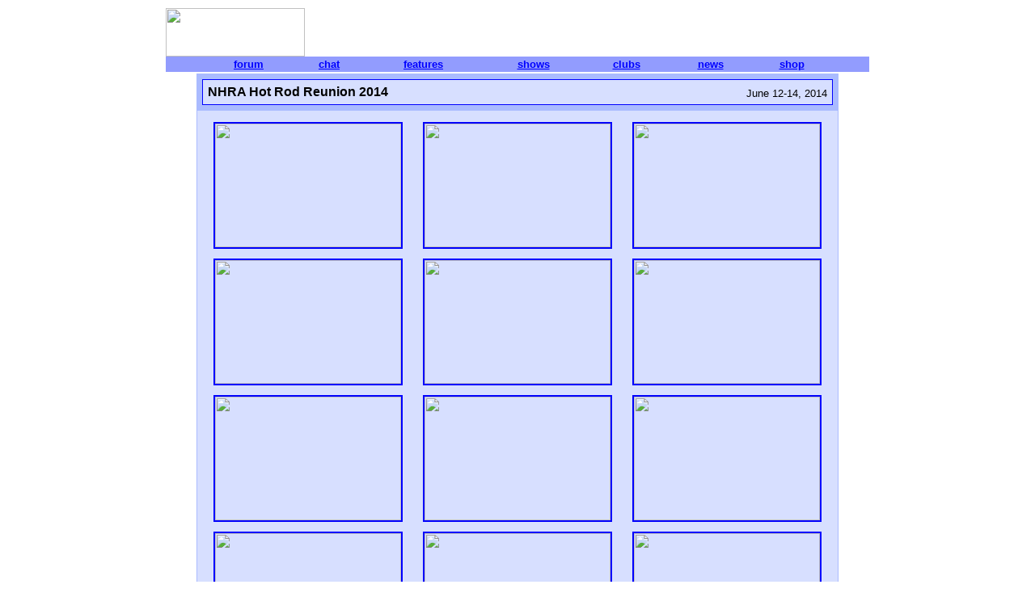

--- FILE ---
content_type: text/html
request_url: https://abwheels.com/events/nhra-hot-rod-reunion-2014/13.html
body_size: 1451
content:
<html>
 <head>
  <title>Sportruck.com - NHRA Hot Rod Reunion 2014</title>
 </head>
 <body bgcolor="#FFFFFF" text="#000000" link="#0000FF" 
        vlink="#800080" alink="#FFFF00">  <!-- topbar navigation -->
  <table border="0" cellspacing="0" cellpadding="2" width="100%">
   <tr>
    <td width="100%">
     <div align="center">
      <table border="0" cellspacing="0" cellpadding="0" width="870">
       <tr>
        <td valign="bottom" align="left">
 	 <a href="http://www.sportruck.com/">
	  <img src="http://img.sportruck.com/newtop2.jpg" border="0" 
	  width="172" height="60" /></a></td>
        <td valign="middle" align="center">
 	 <!--#include virtual="/ads/include.html"-->
        </td>
       </tr>
       <tr>
        <td width="100%" valign="middle" align="center" colspan="2">
         <table border="0" width="100%" cellspacing="0" cellpadding="0">
          <tr>
           <td bgcolor="#929CFE" valign="bottom" align="left">
            <img src="http://img.sportruck.com/bbot.jpg" border="0" width="16"
	     height="16" /></td>
           <td bgcolor="#929CFE">
	    <table border="0" width="100%" cellspacing="0" cellpadding="2">
	     <tr>	      <td valign="middle" align="center" bgcolor="#929CFE">
               <font face="Arial" size="2">
	 	<b><a href="http://forum.sportruck.com/">forum</a></b>
	       </font>
              </td>	      <td valign="middle" align="center" bgcolor="#929CFE">
               <font face="Arial" size="2">
	 	<b><a href="http://chat.sportruck.com/">chat</a></b>
	       </font>
              </td>	      <td valign="middle" align="center" bgcolor="#929CFE">
               <font face="Arial" size="2">
	 	<b><a href="/feature/feature.htm">features</a></b>
	       </font>
              </td>	      <td valign="middle" align="center" bgcolor="#929CFE">
               <font face="Arial" size="2">
	 	<b><a href="../">shows</a></b>
	       </font>
              </td>	      <td valign="middle" align="center" bgcolor="#929CFE">
               <font face="Arial" size="2">
	 	<b><a href="/clubs/directory.htm">clubs</a></b>
	       </font>
              </td>	      <td valign="middle" align="center" bgcolor="#929CFE">
               <font face="Arial" size="2">
	 	<b><a href="/news/index.htm">news</a></b>
	       </font>
              </td>	      <td valign="middle" align="center" bgcolor="#929CFE">
               <font face="Arial" size="2">
	 	<b><a href="http://shop.sportruck.com/">shop</a></b>
	       </font>
              </td>	     </tr>
	    </table>
	   </td>
 	   <td bgcolor="#929CFE" valign="bottom" align="right">
	    <img src="http://img.sportruck.com/rbot.jpg" border="0" width="16"
	     height="16" /></td>
	  </tr>
         </table>
        </td>
       </tr>
      </table>
     </div>
    </td>
   </tr>
  </table>

  <!-- main -->
  <div align="center">
   <table border="0" bgcolor="#AABBFF" cellpadding="6" cellspacing="1">
    <tr>
     <td width="100%" bgcolor="#AABBFF" align="center">
      <table border="0" width="770" cellpadding="6" bgcolor="#0000FF" 
       cellspacing="1">
       <!-- title -->
       <tr>
        <td bgcolor="#D7DFFF" align="center">
         <table border="0" width="766" cellspacing="0" 
	  cellpadding="0">
          <tr>           <td align="left">
	    <font face="Arial"><b>NHRA Hot Rod Reunion 2014</b></font>
           </td>
           <td valign="bottom" align="right">
	    <font face="Arial" size="2">June 12-14, 2014</font>
           </td>          </tr>
         </table>
        </td>
       </tr>
      </table>
     </td>
    </tr>
    <tr>
     <!-- body images -->
     <td width="100%" bgcolor="#D7DFFF" align="center">
      <table border="0" cellspacing="4" cellpadding="4" width="100%">       <tr>        <td width="33%" align="center">	 <a href="#" 
		onClick="MyWindow=window.open('i181.html','_blank','toolbar=no,location=no,directories=no,status=no,menubar=no,scrollbars=yes,resizable=yes,width=920,height=659'); return false;"
		onMouseOut="window.status = ''; return true"
		onMouseOver="window.status = 'Image 181 from NHRA Hot Rod Reunion 2014'; return true">
	  <img 
	   src="http://img.sportruck.com/events/nhra-hot-rod-reunion-2014/182s.jpg"
	   border="2" 
	   width="230" 
	   height="153" />
         </a>        </td>        <td width="33%" align="center">	 <a href="#" 
		onClick="MyWindow=window.open('i182.html','_blank','toolbar=no,location=no,directories=no,status=no,menubar=no,scrollbars=yes,resizable=yes,width=920,height=659'); return false;"
		onMouseOut="window.status = ''; return true"
		onMouseOver="window.status = 'Image 182 from NHRA Hot Rod Reunion 2014'; return true">
	  <img 
	   src="http://img.sportruck.com/events/nhra-hot-rod-reunion-2014/183s.jpg"
	   border="2" 
	   width="230" 
	   height="153" />
         </a>        </td>        <td width="33%" align="center">	 <a href="#" 
		onClick="MyWindow=window.open('i183.html','_blank','toolbar=no,location=no,directories=no,status=no,menubar=no,scrollbars=yes,resizable=yes,width=920,height=659'); return false;"
		onMouseOut="window.status = ''; return true"
		onMouseOver="window.status = 'Image 183 from NHRA Hot Rod Reunion 2014'; return true">
	  <img 
	   src="http://img.sportruck.com/events/nhra-hot-rod-reunion-2014/184s.jpg"
	   border="2" 
	   width="230" 
	   height="153" />
         </a>        </td>       </tr>       <tr>        <td width="33%" align="center">	 <a href="#" 
		onClick="MyWindow=window.open('i184.html','_blank','toolbar=no,location=no,directories=no,status=no,menubar=no,scrollbars=yes,resizable=yes,width=920,height=659'); return false;"
		onMouseOut="window.status = ''; return true"
		onMouseOver="window.status = 'Image 184 from NHRA Hot Rod Reunion 2014'; return true">
	  <img 
	   src="http://img.sportruck.com/events/nhra-hot-rod-reunion-2014/185s.jpg"
	   border="2" 
	   width="230" 
	   height="153" />
         </a>        </td>        <td width="33%" align="center">	 <a href="#" 
		onClick="MyWindow=window.open('i185.html','_blank','toolbar=no,location=no,directories=no,status=no,menubar=no,scrollbars=yes,resizable=yes,width=920,height=659'); return false;"
		onMouseOut="window.status = ''; return true"
		onMouseOver="window.status = 'Image 185 from NHRA Hot Rod Reunion 2014'; return true">
	  <img 
	   src="http://img.sportruck.com/events/nhra-hot-rod-reunion-2014/186s.jpg"
	   border="2" 
	   width="230" 
	   height="153" />
         </a>        </td>        <td width="33%" align="center">	 <a href="#" 
		onClick="MyWindow=window.open('i186.html','_blank','toolbar=no,location=no,directories=no,status=no,menubar=no,scrollbars=yes,resizable=yes,width=920,height=659'); return false;"
		onMouseOut="window.status = ''; return true"
		onMouseOver="window.status = 'Image 186 from NHRA Hot Rod Reunion 2014'; return true">
	  <img 
	   src="http://img.sportruck.com/events/nhra-hot-rod-reunion-2014/187s.jpg"
	   border="2" 
	   width="230" 
	   height="153" />
         </a>        </td>       </tr>       <tr>        <td width="33%" align="center">	 <a href="#" 
		onClick="MyWindow=window.open('i187.html','_blank','toolbar=no,location=no,directories=no,status=no,menubar=no,scrollbars=yes,resizable=yes,width=920,height=659'); return false;"
		onMouseOut="window.status = ''; return true"
		onMouseOver="window.status = 'Image 187 from NHRA Hot Rod Reunion 2014'; return true">
	  <img 
	   src="http://img.sportruck.com/events/nhra-hot-rod-reunion-2014/188s.jpg"
	   border="2" 
	   width="230" 
	   height="153" />
         </a>        </td>        <td width="33%" align="center">	 <a href="#" 
		onClick="MyWindow=window.open('i188.html','_blank','toolbar=no,location=no,directories=no,status=no,menubar=no,scrollbars=yes,resizable=yes,width=920,height=659'); return false;"
		onMouseOut="window.status = ''; return true"
		onMouseOver="window.status = 'Image 188 from NHRA Hot Rod Reunion 2014'; return true">
	  <img 
	   src="http://img.sportruck.com/events/nhra-hot-rod-reunion-2014/189s.jpg"
	   border="2" 
	   width="230" 
	   height="153" />
         </a>        </td>        <td width="33%" align="center">	 <a href="#" 
		onClick="MyWindow=window.open('i189.html','_blank','toolbar=no,location=no,directories=no,status=no,menubar=no,scrollbars=yes,resizable=yes,width=920,height=659'); return false;"
		onMouseOut="window.status = ''; return true"
		onMouseOver="window.status = 'Image 189 from NHRA Hot Rod Reunion 2014'; return true">
	  <img 
	   src="http://img.sportruck.com/events/nhra-hot-rod-reunion-2014/190s.jpg"
	   border="2" 
	   width="230" 
	   height="153" />
         </a>        </td>       </tr>       <tr>        <td width="33%" align="center">	 <a href="#" 
		onClick="MyWindow=window.open('i190.html','_blank','toolbar=no,location=no,directories=no,status=no,menubar=no,scrollbars=yes,resizable=yes,width=920,height=659'); return false;"
		onMouseOut="window.status = ''; return true"
		onMouseOver="window.status = 'Image 190 from NHRA Hot Rod Reunion 2014'; return true">
	  <img 
	   src="http://img.sportruck.com/events/nhra-hot-rod-reunion-2014/191s.jpg"
	   border="2" 
	   width="230" 
	   height="153" />
         </a>        </td>        <td width="33%" align="center">	 <a href="#" 
		onClick="MyWindow=window.open('i191.html','_blank','toolbar=no,location=no,directories=no,status=no,menubar=no,scrollbars=yes,resizable=yes,width=920,height=659'); return false;"
		onMouseOut="window.status = ''; return true"
		onMouseOver="window.status = 'Image 191 from NHRA Hot Rod Reunion 2014'; return true">
	  <img 
	   src="http://img.sportruck.com/events/nhra-hot-rod-reunion-2014/192s.jpg"
	   border="2" 
	   width="230" 
	   height="153" />
         </a>        </td>        <td width="33%" align="center">	 <a href="#" 
		onClick="MyWindow=window.open('i192.html','_blank','toolbar=no,location=no,directories=no,status=no,menubar=no,scrollbars=yes,resizable=yes,width=920,height=659'); return false;"
		onMouseOut="window.status = ''; return true"
		onMouseOver="window.status = 'Image 192 from NHRA Hot Rod Reunion 2014'; return true">
	  <img 
	   src="http://img.sportruck.com/events/nhra-hot-rod-reunion-2014/193s.jpg"
	   border="2" 
	   width="230" 
	   height="153" />
         </a>        </td>       </tr>       <tr>        <td width="33%" align="center">	 <a href="#" 
		onClick="MyWindow=window.open('i193.html','_blank','toolbar=no,location=no,directories=no,status=no,menubar=no,scrollbars=yes,resizable=yes,width=920,height=659'); return false;"
		onMouseOut="window.status = ''; return true"
		onMouseOver="window.status = 'Image 193 from NHRA Hot Rod Reunion 2014'; return true">
	  <img 
	   src="http://img.sportruck.com/events/nhra-hot-rod-reunion-2014/194s.jpg"
	   border="2" 
	   width="230" 
	   height="153" />
         </a>        </td>        <td width="33%" align="center">	 <a href="#" 
		onClick="MyWindow=window.open('i194.html','_blank','toolbar=no,location=no,directories=no,status=no,menubar=no,scrollbars=yes,resizable=yes,width=920,height=659'); return false;"
		onMouseOut="window.status = ''; return true"
		onMouseOver="window.status = 'Image 194 from NHRA Hot Rod Reunion 2014'; return true">
	  <img 
	   src="http://img.sportruck.com/events/nhra-hot-rod-reunion-2014/195s.jpg"
	   border="2" 
	   width="230" 
	   height="153" />
         </a>        </td>        <td width="33%" align="center">	 <a href="#" 
		onClick="MyWindow=window.open('i195.html','_blank','toolbar=no,location=no,directories=no,status=no,menubar=no,scrollbars=yes,resizable=yes,width=920,height=659'); return false;"
		onMouseOut="window.status = ''; return true"
		onMouseOver="window.status = 'Image 195 from NHRA Hot Rod Reunion 2014'; return true">
	  <img 
	   src="http://img.sportruck.com/events/nhra-hot-rod-reunion-2014/196s.jpg"
	   border="2" 
	   width="230" 
	   height="153" />
         </a>        </td>       </tr>      </table>
     </td>
    </tr>
    <tr>
     <td width="100%" bgcolor="#AABBFF" align="center">
      <table border="0" width="770" cellpadding="6" bgcolor="#0000FF" 
       cellspacing="1">
       <tr>
        <td bgcolor="#D7DFFF" align="center">
         <!-- page flipper -->
	 <table border="0" cellpadding="2" width="750">
	  <tr>
	   <td valign="middle" align="center" width="100">	    <a href="12.html">	     <b><font face="Arial">Previous</font></b>
	    </a>
           </td>
	   <td valign="middle" align="center" width="550">
	    <table border="0" cellpadding="2" cellspacing="1" width="90%">
	     <tr>	      <td align="center" width="20%">	       <a href="1.html">
	        <font face="Arial"><b>1</b></font>
	       </a>	      </td>	      <td align="center" width="20%">	       <a href="2.html">
	        <font face="Arial"><b>2</b></font>
	       </a>	      </td>	      <td align="center" width="20%">	       <a href="3.html">
	        <font face="Arial"><b>3</b></font>
	       </a>	      </td>	      <td align="center" width="20%">	       <a href="4.html">
	        <font face="Arial"><b>4</b></font>
	       </a>	      </td>	      <td align="center" width="20%">	       <a href="5.html">
	        <font face="Arial"><b>5</b></font>
	       </a>	      </td></tr><tr>	      <td align="center" width="20%">	       <a href="6.html">
	        <font face="Arial"><b>6</b></font>
	       </a>	      </td>	      <td align="center" width="20%">	       <a href="7.html">
	        <font face="Arial"><b>7</b></font>
	       </a>	      </td>	      <td align="center" width="20%">	       <a href="8.html">
	        <font face="Arial"><b>8</b></font>
	       </a>	      </td>	      <td align="center" width="20%">	       <a href="9.html">
	        <font face="Arial"><b>9</b></font>
	       </a>	      </td>	      <td align="center" width="20%">	       <a href="10.html">
	        <font face="Arial"><b>10</b></font>
	       </a>	      </td></tr><tr>	      <td align="center" width="20%">	       <a href="11.html">
	        <font face="Arial"><b>11</b></font>
	       </a>	      </td>	      <td align="center" width="20%">	       <a href="12.html">
	        <font face="Arial"><b>12</b></font>
	       </a>	      </td>	      <td align="center" width="20%">	       <font face="Arial"><b>13</b></font>	      </td>	      <td align="center" width="20%">	       <a href="14.html">
	        <font face="Arial"><b>14</b></font>
	       </a>	      </td>	      <td align="center" width="20%">	       <a href="15.html">
	        <font face="Arial"><b>15</b></font>
	       </a>	      </td></tr><tr><td>&nbsp;</tt></td>             </tr>
            </table>
	   </td>
	   <td valign="middle" align="center" width="100">	    <a href="14.html">	     <b><font face="Arial">Next</font></b>
	    </a>
           </td>
          </tr>
         </table>
        </td>
       </tr>
      </table>
     </td>
    </tr>
    <tr>
     <td width="100%" bgcolor="#D7DFFF" align="center">
      <font face="Arial" size="2">
       <b>&copy; 2014 Sportruck.com &nbsp; All Rights Reserved.</b>
      </font>
     </td>
    </tr>
   </table>
  </div>
 <script defer src="https://static.cloudflareinsights.com/beacon.min.js/vcd15cbe7772f49c399c6a5babf22c1241717689176015" integrity="sha512-ZpsOmlRQV6y907TI0dKBHq9Md29nnaEIPlkf84rnaERnq6zvWvPUqr2ft8M1aS28oN72PdrCzSjY4U6VaAw1EQ==" data-cf-beacon='{"version":"2024.11.0","token":"385ab6d50d264f0d9f37c205ee5573ef","r":1,"server_timing":{"name":{"cfCacheStatus":true,"cfEdge":true,"cfExtPri":true,"cfL4":true,"cfOrigin":true,"cfSpeedBrain":true},"location_startswith":null}}' crossorigin="anonymous"></script>
</body>
</html>
